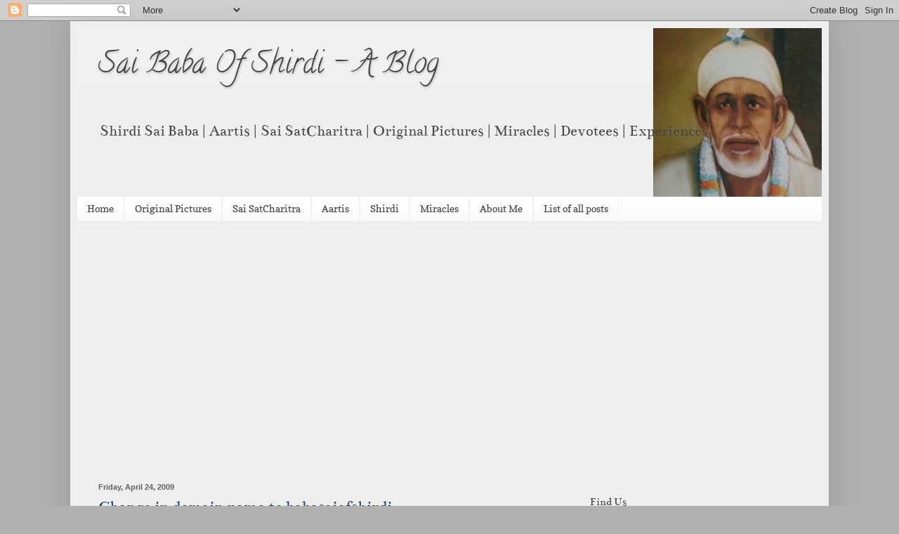

--- FILE ---
content_type: text/html; charset=UTF-8
request_url: http://www.babasaiofshirdi.org/2009/04/change-in-domain-name-to.html
body_size: 15964
content:
<!DOCTYPE html>
<html class='v2' dir='ltr' xmlns='http://www.w3.org/1999/xhtml' xmlns:b='http://www.google.com/2005/gml/b' xmlns:data='http://www.google.com/2005/gml/data' xmlns:expr='http://www.google.com/2005/gml/expr'>
<head>
<link href='https://www.blogger.com/static/v1/widgets/4128112664-css_bundle_v2.css' rel='stylesheet' type='text/css'/>
<link href='http://www.babasaiofshirdi.org/2009/04/change-in-domain-name-to.html' rel='canonical'/>
<meta content='IE=EmulateIE7' http-equiv='X-UA-Compatible'/>
<meta content='width=1100' name='viewport'/>
<meta content='text/html; charset=UTF-8' http-equiv='Content-Type'/>
<meta content='blogger' name='generator'/>
<link href='http://www.babasaiofshirdi.org/favicon.ico' rel='icon' type='image/x-icon'/>
<link href='http://www.babasaiofshirdi.org/2009/04/change-in-domain-name-to.html' rel='canonical'/>
<link rel="alternate" type="application/atom+xml" title="Sai Baba Of Shirdi  - A Blog - Atom" href="http://www.babasaiofshirdi.org/feeds/posts/default" />
<link rel="alternate" type="application/rss+xml" title="Sai Baba Of Shirdi  - A Blog - RSS" href="http://www.babasaiofshirdi.org/feeds/posts/default?alt=rss" />
<link rel="service.post" type="application/atom+xml" title="Sai Baba Of Shirdi  - A Blog - Atom" href="https://www.blogger.com/feeds/561253474128089533/posts/default" />

<!--Can't find substitution for tag [blog.ieCssRetrofitLinks]-->
<link href='https://blogger.googleusercontent.com/img/b/R29vZ2xl/AVvXsEi-Y0LaFt_0TEGN4YudYdZj7tj-O34rabZLEP_dkYOa1gKcyDy19GrTGf6ctTNmZq_0FxBSBJPJr_PRrpDo42T_jLXTPLAFUTGsGK8Y8nSd0eD93k0pLzAL-3SYfV7YyEJ3HU61seVjduk/s400/Sai_Baba_worshiped_myhome.jpg' rel='image_src'/>
<meta content='This blog originally began with url http://alpesh-mynotebook.blogspot.com/ has been redirected to http://www.babasaiofshirdi.org' name='description'/>
<meta content='http://www.babasaiofshirdi.org/2009/04/change-in-domain-name-to.html' property='og:url'/>
<meta content='Change in domain name to babasaiofshirdi' property='og:title'/>
<meta content='This blog originally began with url http://alpesh-mynotebook.blogspot.com/ has been redirected to http://www.babasaiofshirdi.org' property='og:description'/>
<meta content='https://blogger.googleusercontent.com/img/b/R29vZ2xl/AVvXsEi-Y0LaFt_0TEGN4YudYdZj7tj-O34rabZLEP_dkYOa1gKcyDy19GrTGf6ctTNmZq_0FxBSBJPJr_PRrpDo42T_jLXTPLAFUTGsGK8Y8nSd0eD93k0pLzAL-3SYfV7YyEJ3HU61seVjduk/w1200-h630-p-k-no-nu/Sai_Baba_worshiped_myhome.jpg' property='og:image'/>
<title>Change in domain name to babasaiofshirdi | Sai Baba Of Shirdi  - A Blog</title>
<style type='text/css'>@font-face{font-family:'Bentham';font-style:normal;font-weight:400;font-display:swap;src:url(//fonts.gstatic.com/s/bentham/v20/VdGeAZQPEpYfmHglGWsxDA.ttf)format('truetype');}@font-face{font-family:'Calligraffitti';font-style:normal;font-weight:400;font-display:swap;src:url(//fonts.gstatic.com/s/calligraffitti/v20/46k2lbT3XjDVqJw3DCmCFjE0vkFeOZI.ttf)format('truetype');}@font-face{font-family:'Cardo';font-style:normal;font-weight:700;font-display:swap;src:url(//fonts.gstatic.com/s/cardo/v21/wlpygwjKBV1pqhND-ZQW-WY.ttf)format('truetype');}@font-face{font-family:'Copse';font-style:normal;font-weight:400;font-display:swap;src:url(//fonts.gstatic.com/s/copse/v16/11hPGpDKz1rGb3dkFEw.ttf)format('truetype');}</style>
<style id='page-skin-1' type='text/css'><!--
/*
-----------------------------------------------
Blogger Template Style
Name:     Simple
Designer: Blogger
URL:      www.blogger.com
----------------------------------------------- */
/* Content
----------------------------------------------- */
body {
font: normal normal 16px Bentham;
color: #444444;
background: #b0b0b0 none repeat scroll top left;
padding: 0 40px 40px 40px;
}
html body .region-inner {
min-width: 0;
max-width: 100%;
width: auto;
}
h2 {
font-size: 22px;
}
a:link {
text-decoration:none;
color: #eb532e;
}
a:visited {
text-decoration:none;
color: #d13913;
}
a:hover {
text-decoration:underline;
color: #ef2e00;
}
.body-fauxcolumn-outer .fauxcolumn-inner {
background: transparent none repeat scroll top left;
_background-image: none;
}
.body-fauxcolumn-outer .cap-top {
position: absolute;
z-index: 1;
height: 400px;
width: 100%;
}
.body-fauxcolumn-outer .cap-top .cap-left {
width: 100%;
background: transparent none repeat-x scroll top left;
_background-image: none;
}
.content-outer {
-moz-box-shadow: 0 0 40px rgba(0, 0, 0, .15);
-webkit-box-shadow: 0 0 5px rgba(0, 0, 0, .15);
-goog-ms-box-shadow: 0 0 10px #333333;
box-shadow: 0 0 40px rgba(0, 0, 0, .15);
margin-bottom: 1px;
}
.content-inner {
padding: 10px 10px;
}
.content-inner {
background-color: #eeeeee;
}
/* Header
----------------------------------------------- */
.header-outer {
background: #eeeeee url(//www.blogblog.com/1kt/simple/gradients_light.png) repeat-x scroll 0 -400px;
_background-image: none;
}
.Header h1 {
font: normal normal 42px Calligraffitti;
color: #444444;
text-shadow: 1px 2px 3px rgba(0, 0, 0, .2);
}
.Header h1 a {
color: #444444;
}
.Header .description {
font-size: 140%;
color: #444444;
}
.header-inner .Header .titlewrapper {
padding: 22px 30px;
}
.header-inner .Header .descriptionwrapper {
padding: 0 30px;
}
/* Tabs
----------------------------------------------- */
.tabs-inner .section:first-child {
border-top: 0 solid #f3f3f3;
}
.tabs-inner .section:first-child ul {
margin-top: -0;
border-top: 0 solid #f3f3f3;
border-left: 0 solid #f3f3f3;
border-right: 0 solid #f3f3f3;
}
.tabs-inner .widget ul {
background: #f9f9f9 url(//www.blogblog.com/1kt/simple/gradients_light.png) repeat-x scroll 0 -800px;
_background-image: none;
border-bottom: 1px solid #f3f3f3;
margin-top: 0;
margin-left: -30px;
margin-right: -30px;
}
.tabs-inner .widget li a {
display: inline-block;
padding: .6em 1em;
font: normal normal 14px Copse;
color: #444444;
border-left: 1px solid #eeeeee;
border-right: 1px solid #f3f3f3;
}
.tabs-inner .widget li:first-child a {
border-left: none;
}
.tabs-inner .widget li.selected a, .tabs-inner .widget li a:hover {
color: #000000;
background-color: #f3f3f3;
text-decoration: none;
}
/* Columns
----------------------------------------------- */
.main-outer {
border-top: 0 solid #f3f3f3;
}
.fauxcolumn-left-outer .fauxcolumn-inner {
border-right: 1px solid #f3f3f3;
}
.fauxcolumn-right-outer .fauxcolumn-inner {
border-left: 1px solid #f3f3f3;
}
/* Headings
----------------------------------------------- */
div.widget > h2,
div.widget h2.title {
margin: 0 0 1em 0;
font: normal bold 10px Arial, Tahoma, Helvetica, FreeSans, sans-serif;
color: #444444;
}
/* Widgets
----------------------------------------------- */
.widget .zippy {
color: #a4a4a4;
text-shadow: 2px 2px 1px rgba(0, 0, 0, .1);
}
.widget .popular-posts ul {
list-style: none;
}
/* Posts
----------------------------------------------- */
h2.date-header {
font: normal bold 11px Arial, Tahoma, Helvetica, FreeSans, sans-serif;
}
.date-header span {
background-color: transparent;
color: #616161;
padding: inherit;
letter-spacing: inherit;
margin: inherit;
}
.main-inner {
padding-top: 30px;
padding-bottom: 30px;
}
.main-inner .column-center-inner {
padding: 0 15px;
}
.main-inner .column-center-inner .section {
margin: 0 15px;
}
.post {
margin: 0 0 25px 0;
}
h3.post-title, .comments h4 {
font: normal bold 24px Cardo;
margin: .75em 0 0;
}
.post-body {
font-size: 110%;
line-height: 1.4;
position: relative;
}
.post-body img, .post-body .tr-caption-container, .Profile img, .Image img,
.BlogList .item-thumbnail img {
padding: 2px;
background: #444444;
border: 1px solid #444444;
-moz-box-shadow: 1px 1px 5px rgba(0, 0, 0, .1);
-webkit-box-shadow: 1px 1px 5px rgba(0, 0, 0, .1);
box-shadow: 1px 1px 5px rgba(0, 0, 0, .1);
}
.post-body img, .post-body .tr-caption-container {
padding: 5px;
}
.post-body .tr-caption-container {
color: #616161;
}
.post-body .tr-caption-container img {
padding: 0;
background: transparent;
border: none;
-moz-box-shadow: 0 0 0 rgba(0, 0, 0, .1);
-webkit-box-shadow: 0 0 0 rgba(0, 0, 0, .1);
box-shadow: 0 0 0 rgba(0, 0, 0, .1);
}
.post-header {
margin: 0 0 1.5em;
line-height: 1.6;
font-size: 90%;
}
.post-footer {
margin: 20px -2px 0;
padding: 5px 10px;
color: #7c7c7c;
background-color: #fdfdfd;
border-bottom: 1px solid #f3f3f3;
line-height: 1.6;
font-size: 90%;
}
#comments .comment-author {
padding-top: 1.5em;
border-top: 1px solid #f3f3f3;
background-position: 0 1.5em;
}
#comments .comment-author:first-child {
padding-top: 0;
border-top: none;
}
.avatar-image-container {
margin: .2em 0 0;
}
#comments .avatar-image-container img {
border: 1px solid #444444;
}
/* Comments
----------------------------------------------- */
.comments .comments-content .icon.blog-author {
background-repeat: no-repeat;
background-image: url([data-uri]);
}
.comments .comments-content .loadmore a {
border-top: 1px solid #a4a4a4;
border-bottom: 1px solid #a4a4a4;
}
.comments .comment-thread.inline-thread {
background-color: #fdfdfd;
}
.comments .continue {
border-top: 2px solid #a4a4a4;
}
/* Accents
---------------------------------------------- */
.section-columns td.columns-cell {
border-left: 1px solid #f3f3f3;
}
.blog-pager {
background: transparent none no-repeat scroll top center;
}
.blog-pager-older-link, .home-link,
.blog-pager-newer-link {
background-color: #eeeeee;
padding: 5px;
}
.footer-outer {
border-top: 0 dashed #bbbbbb;
}
/* Mobile
----------------------------------------------- */
body.mobile  {
background-size: auto;
}
.mobile .body-fauxcolumn-outer {
background: transparent none repeat scroll top left;
}
.mobile .body-fauxcolumn-outer .cap-top {
background-size: 100% auto;
}
.mobile .content-outer {
-webkit-box-shadow: 0 0 3px rgba(0, 0, 0, .15);
box-shadow: 0 0 3px rgba(0, 0, 0, .15);
}
.mobile .tabs-inner .widget ul {
margin-left: 0;
margin-right: 0;
}
.mobile .post {
margin: 0;
}
.mobile .main-inner .column-center-inner .section {
margin: 0;
}
.mobile .date-header span {
padding: 0.1em 10px;
margin: 0 -10px;
}
.mobile h3.post-title {
margin: 0;
}
.mobile .blog-pager {
background: transparent none no-repeat scroll top center;
}
.mobile .footer-outer {
border-top: none;
}
.mobile .main-inner, .mobile .footer-inner {
background-color: #eeeeee;
}
.mobile-index-contents {
color: #444444;
}
.mobile-link-button {
background-color: #eb532e;
}
.mobile-link-button a:link, .mobile-link-button a:visited {
color: #444444;
}
.mobile .tabs-inner .section:first-child {
border-top: none;
}
.mobile .tabs-inner .PageList .widget-content {
background-color: #f3f3f3;
color: #000000;
border-top: 1px solid #f3f3f3;
border-bottom: 1px solid #f3f3f3;
}
.mobile .tabs-inner .PageList .widget-content .pagelist-arrow {
border-left: 1px solid #f3f3f3;
}
h1.post-title, .post h1 #Blog1 h1, #Blog2 h1 {
border-bottom:0px Dotted #000000;
border-top:0px Dotted #000000;
margin:.25em 0 0;
padding:0 0 4px;
font-size:150%;
font-weight:normal;
line-height:1.4em;
color:#1c3c6f;
}
#header-inner {background-position: right !important; width: 100% !important;}
--></style>
<style id='template-skin-1' type='text/css'><!--
body {
min-width: 1080px;
}
.content-outer, .content-fauxcolumn-outer, .region-inner {
min-width: 1080px;
max-width: 1080px;
_width: 1080px;
}
.main-inner .columns {
padding-left: 0px;
padding-right: 360px;
}
.main-inner .fauxcolumn-center-outer {
left: 0px;
right: 360px;
/* IE6 does not respect left and right together */
_width: expression(this.parentNode.offsetWidth -
parseInt("0px") -
parseInt("360px") + 'px');
}
.main-inner .fauxcolumn-left-outer {
width: 0px;
}
.main-inner .fauxcolumn-right-outer {
width: 360px;
}
.main-inner .column-left-outer {
width: 0px;
right: 100%;
margin-left: -0px;
}
.main-inner .column-right-outer {
width: 360px;
margin-right: -360px;
}
#layout {
min-width: 0;
}
#layout .content-outer {
min-width: 0;
width: 800px;
}
#layout .region-inner {
min-width: 0;
width: auto;
}
--></style>
<script type='text/javascript'>

  var _gaq = _gaq || [];
  _gaq.push(['_setAccount', 'UA-1690657-1']);
  _gaq.push(['_trackPageview']);

  (function() {
    var ga = document.createElement('script'); ga.type = 'text/javascript'; ga.async = true;
    ga.src = ('https:' == document.location.protocol ? 'https://ssl' : 'http://www') + '.google-analytics.com/ga.js';
    var s = document.getElementsByTagName('script')[0]; s.parentNode.insertBefore(ga, s);
  })();

</script>
<link href='https://www.blogger.com/dyn-css/authorization.css?targetBlogID=561253474128089533&amp;zx=db033272-84fb-41fc-88b3-a6ef8f74474b' media='none' onload='if(media!=&#39;all&#39;)media=&#39;all&#39;' rel='stylesheet'/><noscript><link href='https://www.blogger.com/dyn-css/authorization.css?targetBlogID=561253474128089533&amp;zx=db033272-84fb-41fc-88b3-a6ef8f74474b' rel='stylesheet'/></noscript>
<meta name='google-adsense-platform-account' content='ca-host-pub-1556223355139109'/>
<meta name='google-adsense-platform-domain' content='blogspot.com'/>

<script async src="https://pagead2.googlesyndication.com/pagead/js/adsbygoogle.js?client=ca-pub-3960987615359242&host=ca-host-pub-1556223355139109" crossorigin="anonymous"></script>

<!-- data-ad-client=ca-pub-3960987615359242 -->

</head>
<body class='loading variant-bold'>
<div class='navbar section' id='navbar'><div class='widget Navbar' data-version='1' id='Navbar1'><script type="text/javascript">
    function setAttributeOnload(object, attribute, val) {
      if(window.addEventListener) {
        window.addEventListener('load',
          function(){ object[attribute] = val; }, false);
      } else {
        window.attachEvent('onload', function(){ object[attribute] = val; });
      }
    }
  </script>
<div id="navbar-iframe-container"></div>
<script type="text/javascript" src="https://apis.google.com/js/platform.js"></script>
<script type="text/javascript">
      gapi.load("gapi.iframes:gapi.iframes.style.bubble", function() {
        if (gapi.iframes && gapi.iframes.getContext) {
          gapi.iframes.getContext().openChild({
              url: 'https://www.blogger.com/navbar/561253474128089533?po\x3d4594810012795137781\x26origin\x3dhttp://www.babasaiofshirdi.org',
              where: document.getElementById("navbar-iframe-container"),
              id: "navbar-iframe"
          });
        }
      });
    </script><script type="text/javascript">
(function() {
var script = document.createElement('script');
script.type = 'text/javascript';
script.src = '//pagead2.googlesyndication.com/pagead/js/google_top_exp.js';
var head = document.getElementsByTagName('head')[0];
if (head) {
head.appendChild(script);
}})();
</script>
</div></div>
<div class='body-fauxcolumns'>
<div class='fauxcolumn-outer body-fauxcolumn-outer'>
<div class='cap-top'>
<div class='cap-left'></div>
<div class='cap-right'></div>
</div>
<div class='fauxborder-left'>
<div class='fauxborder-right'></div>
<div class='fauxcolumn-inner'>
</div>
</div>
<div class='cap-bottom'>
<div class='cap-left'></div>
<div class='cap-right'></div>
</div>
</div>
</div>
<div class='content'>
<div class='content-fauxcolumns'>
<div class='fauxcolumn-outer content-fauxcolumn-outer'>
<div class='cap-top'>
<div class='cap-left'></div>
<div class='cap-right'></div>
</div>
<div class='fauxborder-left'>
<div class='fauxborder-right'></div>
<div class='fauxcolumn-inner'>
</div>
</div>
<div class='cap-bottom'>
<div class='cap-left'></div>
<div class='cap-right'></div>
</div>
</div>
</div>
<div class='content-outer'>
<div class='content-cap-top cap-top'>
<div class='cap-left'></div>
<div class='cap-right'></div>
</div>
<div class='fauxborder-left content-fauxborder-left'>
<div class='fauxborder-right content-fauxborder-right'></div>
<div class='content-inner'>
<header>
<div class='header-outer'>
<div class='header-cap-top cap-top'>
<div class='cap-left'></div>
<div class='cap-right'></div>
</div>
<div class='fauxborder-left header-fauxborder-left'>
<div class='fauxborder-right header-fauxborder-right'></div>
<div class='region-inner header-inner'>
<div class='header section' id='header'><div class='widget Header' data-version='1' id='Header1'>
<div id='header-inner' style='background-image: url("https://blogger.googleusercontent.com/img/b/R29vZ2xl/AVvXsEhL0omKq_52SlMDWmQOzKA4zeAoRFW-ZbVZ2ol8o8rTac-wehsGB1GtDu53_ETwJcKAPTeSatvN5tNkUBaadY6p-zx8eF-AbX4rw3QeqOvH2NhuI0_MO8zRTsN0sNR_sqO_GZz6X97Oaus/s1600/Sai_blog__face0.jpg"); background-position: left; width: 240px; min-height: 240px; _height: 240px; background-repeat: no-repeat; '>
<div class='titlewrapper' style='background: transparent'>
<h1 class='title' style='background: transparent; border-width: 0px'>
<a href='http://www.babasaiofshirdi.org/'>
Sai Baba Of Shirdi  - A Blog
</a>
</h1>
</div>
<div class='descriptionwrapper'>
<p class='description'><span>Shirdi Sai Baba | Aartis | Sai SatCharitra | Original Pictures | Miracles | Devotees | Experiences</span></p>
</div>
</div>
</div></div>
</div>
</div>
<div class='header-cap-bottom cap-bottom'>
<div class='cap-left'></div>
<div class='cap-right'></div>
</div>
</div>
</header>
<div class='tabs-outer'>
<div class='tabs-cap-top cap-top'>
<div class='cap-left'></div>
<div class='cap-right'></div>
</div>
<div class='fauxborder-left tabs-fauxborder-left'>
<div class='fauxborder-right tabs-fauxborder-right'></div>
<div class='region-inner tabs-inner'>
<div class='tabs section' id='crosscol'><div class='widget LinkList' data-version='1' id='LinkList1'>
<div class='widget-content'>
<ul>
<li><a href='http://www.babasaiofshirdi.org/'>Home</a></li>
<li><a href='http://www.babasaiofshirdi.org/2006/12/original-pictures-photos-of-shirdi-sai.html'>Original Pictures</a></li>
<li><a href='http://www.babasaiofshirdi.org/2006/12/about-sai-satcharitra.html'>Sai SatCharitra</a></li>
<li><a href='http://www.babasaiofshirdi.org/2007/01/view-online-videos-of-aarti-on-google.html'>Aartis</a></li>
<li><a href='http://www.babasaiofshirdi.org/2009/04/travelling-to-shirdi-for-first-time.html'>Shirdi</a></li>
<li><a href='http://www.babasaiofshirdi.org/2009/05/miracles-of-shirdi-sai-baba.html'>Miracles</a></li>
<li><a href='http://www.blogger.com/profile/01342417082016690895'>About Me</a></li>
<li><a href='http://www.babasaiofshirdi.org/2006/09/site-map-all-posts-baba-sai-of-shirdi.html'>List of all posts</a></li>
</ul>
<div class='clear'></div>
</div>
</div></div>
<div class='tabs section' id='crosscol-overflow'><div class='widget HTML' data-version='1' id='HTML7'>
<div class='widget-content'>
<script type="text/javascript"><!--
google_ad_client = "ca-pub-2224861477120258";
google_ad_host = "pub-1556223355139109";
/* Baba_sai_Top_Links */
google_ad_slot = "1757549528";
google_ad_width = 468;
google_ad_height = 15;
//-->
</script>
<script type="text/javascript"
src="http://pagead2.googlesyndication.com/pagead/show_ads.js">
</script>
</div>
<div class='clear'></div>
</div></div>
</div>
</div>
<div class='tabs-cap-bottom cap-bottom'>
<div class='cap-left'></div>
<div class='cap-right'></div>
</div>
</div>
<div class='main-outer'>
<div class='main-cap-top cap-top'>
<div class='cap-left'></div>
<div class='cap-right'></div>
</div>
<div class='fauxborder-left main-fauxborder-left'>
<div class='fauxborder-right main-fauxborder-right'></div>
<div class='region-inner main-inner'>
<div class='columns fauxcolumns'>
<div class='fauxcolumn-outer fauxcolumn-center-outer'>
<div class='cap-top'>
<div class='cap-left'></div>
<div class='cap-right'></div>
</div>
<div class='fauxborder-left'>
<div class='fauxborder-right'></div>
<div class='fauxcolumn-inner'>
</div>
</div>
<div class='cap-bottom'>
<div class='cap-left'></div>
<div class='cap-right'></div>
</div>
</div>
<div class='fauxcolumn-outer fauxcolumn-left-outer'>
<div class='cap-top'>
<div class='cap-left'></div>
<div class='cap-right'></div>
</div>
<div class='fauxborder-left'>
<div class='fauxborder-right'></div>
<div class='fauxcolumn-inner'>
</div>
</div>
<div class='cap-bottom'>
<div class='cap-left'></div>
<div class='cap-right'></div>
</div>
</div>
<div class='fauxcolumn-outer fauxcolumn-right-outer'>
<div class='cap-top'>
<div class='cap-left'></div>
<div class='cap-right'></div>
</div>
<div class='fauxborder-left'>
<div class='fauxborder-right'></div>
<div class='fauxcolumn-inner'>
</div>
</div>
<div class='cap-bottom'>
<div class='cap-left'></div>
<div class='cap-right'></div>
</div>
</div>
<!-- corrects IE6 width calculation -->
<div class='columns-inner'>
<div class='column-center-outer'>
<div class='column-center-inner'>
<div class='main section' id='main'><div class='widget Blog' data-version='1' id='Blog1'>
<div class='blog-posts hfeed'>

          <div class="date-outer">
        
<h2 class='date-header'><span>Friday, April 24, 2009</span></h2>

          <div class="date-posts">
        
<div class='post-outer'>
<div class='post hentry' itemprop='blogPost' itemscope='itemscope' itemtype='http://schema.org/BlogPosting'>
<meta content='https://blogger.googleusercontent.com/img/b/R29vZ2xl/AVvXsEi-Y0LaFt_0TEGN4YudYdZj7tj-O34rabZLEP_dkYOa1gKcyDy19GrTGf6ctTNmZq_0FxBSBJPJr_PRrpDo42T_jLXTPLAFUTGsGK8Y8nSd0eD93k0pLzAL-3SYfV7YyEJ3HU61seVjduk/s72-c/Sai_Baba_worshiped_myhome.jpg' itemprop='image_url'/>
<meta content='561253474128089533' itemprop='blogId'/>
<meta content='4594810012795137781' itemprop='postId'/>
<a name='4594810012795137781'></a>
<h1 class='post-title entry-title' itemprop='name'>
Change in domain name to babasaiofshirdi
</h1>
<div class='post-header'>
<div class='post-header-line-1'></div>
</div>
<div class='post-body entry-content' id='post-body-4594810012795137781' itemprop='articleBody'>
<div dir="ltr" style="text-align: left;" trbidi="on">
<a href="https://blogger.googleusercontent.com/img/b/R29vZ2xl/AVvXsEi-Y0LaFt_0TEGN4YudYdZj7tj-O34rabZLEP_dkYOa1gKcyDy19GrTGf6ctTNmZq_0FxBSBJPJr_PRrpDo42T_jLXTPLAFUTGsGK8Y8nSd0eD93k0pLzAL-3SYfV7YyEJ3HU61seVjduk/s1600-h/Sai_Baba_worshiped_myhome.jpg" onblur="try {parent.deselectBloggerImageGracefully();} catch(e) {}"><img alt="" border="0" id="BLOGGER_PHOTO_ID_5328157386152403890" src="https://blogger.googleusercontent.com/img/b/R29vZ2xl/AVvXsEi-Y0LaFt_0TEGN4YudYdZj7tj-O34rabZLEP_dkYOa1gKcyDy19GrTGf6ctTNmZq_0FxBSBJPJr_PRrpDo42T_jLXTPLAFUTGsGK8Y8nSd0eD93k0pLzAL-3SYfV7YyEJ3HU61seVjduk/s400/Sai_Baba_worshiped_myhome.jpg" style="cursor: pointer; float: right; height: 300px; margin: 0pt 0pt 10px 10px; width: 400px;" /></a><br />
Om Sadguru SaiNath Mharaj Ki Jai,<br />
<br />
When the this blog was started the writer had no idea it would turn into a blog dedicated to <span style="font-weight: bold;">Sadguru Sai Baba of Shirdi</span>.<br />
<br />
Few minutes before this blog was made i had no idea what a blog is and what it is suppose to do. i was just reading an e book which had a mention of blog and that blogger platform from google was one of the platforms where we can make blog. i followed the link and was experimenting.<br />
<br />
It asked for a name out of impulse <span style="font-weight: bold;">mynotebook</span> was written. That name was not available and it suggested three other name. A name was clicked on one of them, and it was <span style="font-weight: bold;">http://alpesh-mynotebook.blogspot.com/</span>. Soon after the naming a post had to be written.<br />
<br />
What was done was, i copy pasted a post which already written much earlier <a href="http://alpesh-mynotebook.blogspot.com/2006/11/my-note-book-of-sais-blessings.html">My first experiences in Shirdi</a>. Since intense meditations on Sai Baba where going on in that time, all the post that followed where related to Baba  and devotion towards Sai Baba.<br />
<br />
Since this blog is dedicated totally to Sai Baba it needs a change in domain name too. So soon it will be hosted on <a href="http://www.babasaiofshirdi.org/">babasaiofshirdi.org</a>. The bog could be unavailable for a day ot two due to this domain name shifthing. Only the name will change everything else should remain the same. The new domain name should look like <span style="font-weight: bold;">http://www.babasaiofshirdi.org</span><br />
<br />
I heart fully thank Sai Baba for making me an instrument for this blog and touching hearts of many devotees through it.<br />
<br />
The picture attached with this post is the picture of Baba worshiped at the writer's  home.<br />
<span style="font-weight: bold;">Jai Sai Ram</span>.</div>
<div style='clear: both;'></div>
</div>
<div class='post-footer'>
<div class='post-footer-line post-footer-line-1'><span class='post-labels'>
</span>
<span class='post-author vcard'>
Posted by
<span class='fn' itemprop='author' itemscope='itemscope' itemtype='http://schema.org/Person'>
<meta content='https://www.blogger.com/profile/01342417082016690895' itemprop='url'/>
<a href='https://www.blogger.com/profile/01342417082016690895' rel='author' title='author profile'>
<span itemprop='name'>Alpesh Patel</span>
</a>
</span>
</span>
<span class='post-comment-link'>
</span>
<span class='post-icons'>
<span class='item-action'>
<a href='https://www.blogger.com/email-post/561253474128089533/4594810012795137781' title='Email Post'>
<img alt='' class='icon-action' height='13' src='http://img1.blogblog.com/img/icon18_email.gif' width='18'/>
</a>
</span>
<span class='item-control blog-admin pid-958287679'>
<a href='https://www.blogger.com/post-edit.g?blogID=561253474128089533&postID=4594810012795137781&from=pencil' title='Edit Post'>
<img alt='' class='icon-action' height='18' src='https://resources.blogblog.com/img/icon18_edit_allbkg.gif' width='18'/>
</a>
</span>
</span>
<div class='post-share-buttons goog-inline-block'>
<a class='goog-inline-block share-button sb-email' href='https://www.blogger.com/share-post.g?blogID=561253474128089533&postID=4594810012795137781&target=email' target='_blank' title='Email This'><span class='share-button-link-text'>Email This</span></a><a class='goog-inline-block share-button sb-blog' href='https://www.blogger.com/share-post.g?blogID=561253474128089533&postID=4594810012795137781&target=blog' onclick='window.open(this.href, "_blank", "height=270,width=475"); return false;' target='_blank' title='BlogThis!'><span class='share-button-link-text'>BlogThis!</span></a><a class='goog-inline-block share-button sb-twitter' href='https://www.blogger.com/share-post.g?blogID=561253474128089533&postID=4594810012795137781&target=twitter' target='_blank' title='Share to X'><span class='share-button-link-text'>Share to X</span></a><a class='goog-inline-block share-button sb-facebook' href='https://www.blogger.com/share-post.g?blogID=561253474128089533&postID=4594810012795137781&target=facebook' onclick='window.open(this.href, "_blank", "height=430,width=640"); return false;' target='_blank' title='Share to Facebook'><span class='share-button-link-text'>Share to Facebook</span></a><a class='goog-inline-block share-button sb-pinterest' href='https://www.blogger.com/share-post.g?blogID=561253474128089533&postID=4594810012795137781&target=pinterest' target='_blank' title='Share to Pinterest'><span class='share-button-link-text'>Share to Pinterest</span></a>
</div>
</div>
<div class='post-footer-line post-footer-line-2'></div>
<div class='post-footer-line post-footer-line-3'></div>
</div>
</div>
<div class='comments' id='comments'>
<a name='comments'></a>
<h4>4 comments:</h4>
<div id='Blog1_comments-block-wrapper'>
<dl class='avatar-comment-indent' id='comments-block'>
<dt class='comment-author ' id='c1331006114544781752'>
<a name='c1331006114544781752'></a>
<div class="avatar-image-container avatar-stock"><span dir="ltr"><a href="https://www.blogger.com/profile/17166906345596465226" target="" rel="nofollow" onclick="" class="avatar-hovercard" id="av-1331006114544781752-17166906345596465226"><img src="//www.blogger.com/img/blogger_logo_round_35.png" width="35" height="35" alt="" title="Unknown">

</a></span></div>
<a href='https://www.blogger.com/profile/17166906345596465226' rel='nofollow'>Unknown</a>
said...
</dt>
<dd class='comment-body' id='Blog1_cmt-1331006114544781752'>
<p>
Dear Alpesh,<br /><br />I am too strong believer of Sai baba. just some months back On street small puppy was suffering sever health problem I tried to help the dog but cld help only in my limits due to some presonal problems. I had requested Sai baba put the suffering dog to sleep forever as I cant see his pain n can not help him. I had also promised baba tat if i dont see the dog then he is with u n i promise you i wil place small silver desing of dog in our home temple. I did nt full fill his promise. as i did nt get time n kept forgettg. Becoz i did nt keep my word baba is angry with me I lost my mobile. I shall be doin this work immediately. As u r babas fav can you please request him if he cld help me to get my mobile. i promise him to visit shirdi.<br /><br />Please alpesh can u please help me
</p>
</dd>
<dd class='comment-footer'>
<span class='comment-timestamp'>
<a href='http://www.babasaiofshirdi.org/2009/04/change-in-domain-name-to.html?showComment=1243537726065#c1331006114544781752' title='comment permalink'>
May 29, 2009 at 12:38:00&#8239;AM GMT+5:30
</a>
<span class='item-control blog-admin pid-1622062094'>
<a class='comment-delete' href='https://www.blogger.com/comment/delete/561253474128089533/1331006114544781752' title='Delete Comment'>
<img src='https://resources.blogblog.com/img/icon_delete13.gif'/>
</a>
</span>
</span>
</dd>
<dt class='comment-author blog-author' id='c4354791631952910890'>
<a name='c4354791631952910890'></a>
<div class="avatar-image-container avatar-stock"><span dir="ltr"><a href="https://www.blogger.com/profile/01342417082016690895" target="" rel="nofollow" onclick="" class="avatar-hovercard" id="av-4354791631952910890-01342417082016690895"><img src="//www.blogger.com/img/blogger_logo_round_35.png" width="35" height="35" alt="" title="Alpesh Patel">

</a></span></div>
<a href='https://www.blogger.com/profile/01342417082016690895' rel='nofollow'>Alpesh Patel</a>
said...
</dt>
<dd class='comment-body' id='Blog1_cmt-4354791631952910890'>
<p>
Aum Sai Ram Minal,<br /><br />seeing a puppy suffer and feeling the pain is good sign. It shows compassion and you are near Baba or God. <br /><br />Also promising Baba or God or any form of God, one should complete that task. God does not asks for promises, but if we make promises it is our duty and responsibility to do the same. So never promise things and just ask for Baba's help. If you make a promise, see that you complete the same. Baba does not get angry, if you don't fulfill your promise. He is compassionate. But also there is great divinity, and the law of karma makes things happen. Baba has nothing to to with our or anybody's sufferings. In fact many has discovered that Sai Baba takes devotees sufferings on himself is always worried to free the devotees from sufferings. That is one of the reasons Sai Baba is so popular divine Guru. <br /><br />Now again you are making a promise of visiting Shirdi. Just pray or longingly ask Sai Baba to call you to Shirdi. Complete your first promise and henceforth just talk with Baba with love and faith. Baba is compassion incarnate and He will solve your problem. Just remember Him with love and stop making promises. He does not asks for promises. Just love, devotion, Faith and patience.
</p>
</dd>
<dd class='comment-footer'>
<span class='comment-timestamp'>
<a href='http://www.babasaiofshirdi.org/2009/04/change-in-domain-name-to.html?showComment=1243538597669#c4354791631952910890' title='comment permalink'>
May 29, 2009 at 12:53:00&#8239;AM GMT+5:30
</a>
<span class='item-control blog-admin pid-958287679'>
<a class='comment-delete' href='https://www.blogger.com/comment/delete/561253474128089533/4354791631952910890' title='Delete Comment'>
<img src='https://resources.blogblog.com/img/icon_delete13.gif'/>
</a>
</span>
</span>
</dd>
<dt class='comment-author ' id='c5448126533874434340'>
<a name='c5448126533874434340'></a>
<div class="avatar-image-container avatar-stock"><span dir="ltr"><img src="//resources.blogblog.com/img/blank.gif" width="35" height="35" alt="" title="priyanka kapoor">

</span></div>
priyanka kapoor
said...
</dt>
<dd class='comment-body' id='Blog1_cmt-5448126533874434340'>
<p>
i am waiting for baba to come n get me out of  a big chakravyuh my family is into i know baba aap aayenge aap mujhe nirash nahi karenge
</p>
</dd>
<dd class='comment-footer'>
<span class='comment-timestamp'>
<a href='http://www.babasaiofshirdi.org/2009/04/change-in-domain-name-to.html?showComment=1271901165934#c5448126533874434340' title='comment permalink'>
April 22, 2010 at 7:22:00&#8239;AM GMT+5:30
</a>
<span class='item-control blog-admin pid-2027635218'>
<a class='comment-delete' href='https://www.blogger.com/comment/delete/561253474128089533/5448126533874434340' title='Delete Comment'>
<img src='https://resources.blogblog.com/img/icon_delete13.gif'/>
</a>
</span>
</span>
</dd>
<dt class='comment-author ' id='c2222629069233307709'>
<a name='c2222629069233307709'></a>
<div class="avatar-image-container avatar-stock"><span dir="ltr"><img src="//resources.blogblog.com/img/blank.gif" width="35" height="35" alt="" title="Anonymous">

</span></div>
Anonymous
said...
</dt>
<dd class='comment-body' id='Blog1_cmt-2222629069233307709'>
<p>
saibaba when will i receive letter of lvb.<br />when lala result of bsc will declared . saibaba please help us .
</p>
</dd>
<dd class='comment-footer'>
<span class='comment-timestamp'>
<a href='http://www.babasaiofshirdi.org/2009/04/change-in-domain-name-to.html?showComment=1310835589663#c2222629069233307709' title='comment permalink'>
July 16, 2011 at 10:29:00&#8239;PM GMT+5:30
</a>
<span class='item-control blog-admin pid-2027635218'>
<a class='comment-delete' href='https://www.blogger.com/comment/delete/561253474128089533/2222629069233307709' title='Delete Comment'>
<img src='https://resources.blogblog.com/img/icon_delete13.gif'/>
</a>
</span>
</span>
</dd>
</dl>
</div>
<p class='comment-footer'>
<div class='comment-form'>
<a name='comment-form'></a>
<h4 id='comment-post-message'>Post a Comment</h4>
<p>Om Sai Ram!<br /><br />Share your thoughts and experiences! <br /><br />For comments to be approved - Please use proper grammer, ie use proper spellings, spaces and a capital letter after full stop and such. <br /><br />If your comment is long, use paragraphs for easier reading experience. <br /><br />Do not use all capital letters all the way. </p>
<a href='https://www.blogger.com/comment/frame/561253474128089533?po=4594810012795137781&hl=en-US&saa=85391&origin=http://www.babasaiofshirdi.org' id='comment-editor-src'></a>
<iframe allowtransparency='true' class='blogger-iframe-colorize blogger-comment-from-post' frameborder='0' height='410px' id='comment-editor' name='comment-editor' src='' width='100%'></iframe>
<script src='https://www.blogger.com/static/v1/jsbin/4212676325-comment_from_post_iframe.js' type='text/javascript'></script>
<script type='text/javascript'>
      BLOG_CMT_createIframe('https://www.blogger.com/rpc_relay.html');
    </script>
</div>
</p>
</div>
</div>

        </div></div>
      
</div>
<div class='blog-pager' id='blog-pager'>
<span id='blog-pager-newer-link'>
<a class='blog-pager-newer-link' href='http://www.babasaiofshirdi.org/2009/04/travelling-to-shirdi-for-first-time.html' id='Blog1_blog-pager-newer-link' title='Newer Post'>Newer Post</a>
</span>
<span id='blog-pager-older-link'>
<a class='blog-pager-older-link' href='http://www.babasaiofshirdi.org/2009/04/lets-celebrate-ram-navmi-festival.html' id='Blog1_blog-pager-older-link' title='Older Post'>Older Post</a>
</span>
<a class='home-link' href='http://www.babasaiofshirdi.org/'>Home</a>
</div>
<div class='clear'></div>
<div class='post-feeds'>
</div>
</div></div>
</div>
</div>
<div class='column-left-outer'>
<div class='column-left-inner'>
<aside>
</aside>
</div>
</div>
<div class='column-right-outer'>
<div class='column-right-inner'>
<aside>
<div class='sidebar section' id='sidebar-right-1'><div class='widget HTML' data-version='1' id='HTML6'>
<div class='widget-content'>
<!-- AddThis Follow BEGIN -->
<p>Find Us</p>
<div class="addthis_toolbox addthis_32x32_style addthis_default_style">
<a class="addthis_button_facebook_follow" addthis:userid="BabaSaiOfShirdi"></a>
<a class="addthis_button_twitter_follow" addthis:userid="Alpesh__Patel"></a>
<a class="addthis_button_google_follow" addthis:userid="u/0/b/117701178365924382585/"></a>
</div>
<script type="text/javascript" src="http://s7.addthis.com/js/250/addthis_widget.js#pubid=alps07"></script>
<!-- AddThis Follow END -->
</div>
<div class='clear'></div>
</div><div class='widget HTML' data-version='1' id='HTML2'>
<div class='widget-content'>
<script type="text/javascript" src="http://s7.addthis.com/js/250/addthis_widget.js#pubid=alps07"></script>
<script type='text/javascript'> 
document.doAT = function(cl)
{
        var myclass = new RegExp('hentry');
        var myTitleContainer = new RegExp('post-title');
        var myPostContent = new RegExp('post-footer');
        var elem = this.getElementsByTagName('div');
        for (var i = 0; i < elem.length; i++) 
        {
            var classes = elem[i].className;
            if (myclass.test(classes)) 
            {
                var container = elem[i];
                for (var b = 0; b < container.childNodes.length; b++)
                {
                    var item = container.childNodes[b].className;
                    if (myTitleContainer.test(item))
                    {
                        var link = container.childNodes[b].getElementsByTagName('a');
                        if (typeof(link[0]) != 'undefined')
                        {
                            var url = link[0].href;
                            var title = link[0].innerHTML;
                        }
                        else
                        {
                            var url = document.url;
                            var title =  container.childNodes[b].innerHTML;
                        }
                        if (typeof(url) == 'undefined'|| url == 'undefined' ){
                            url = window.location.href;
                        }
                    var singleq = new RegExp("'", 'g');
                    var doubleq = new RegExp('"', 'g');                                                                                                                                                                                                                          
                    title = title.replace(singleq, '&#39;', 'gi');
                    title = title.replace(doubleq, '&#34;', 'gi');
                    
                    }
                    if (myPostContent.test(item))
                    {
                        var footer = container.childNodes[b];
                    }
                }
                var n = document.createElement('div');
                var at = "<div class='addthis_toolbox addthis_default_style ' addthis:title='"+title+"' addthis:url='"+encodeURI(url)+"'   > <a class='addthis_button_facebook_like' fb:like:layout='button_count'></a> <a class='addthis_button_tweet'></a> <a class='addthis_button_google_plusone' g:plusone:size='medium'></a> <a class='addthis_counter addthis_pill_style'></a> </div> ";
                n.innerHTML = at;
                container.insertBefore(n , footer);
            }
        }
    return true;
};

document.doAT('hentry');
</script>
</div>
<div class='clear'></div>
</div><div class='widget HTML' data-version='1' id='HTML3'>
<h2 class='title'>Search Baba Sai of Shirdi</h2>
<div class='widget-content'>
<form action="http://www.google.com/cse" id="cse-search-box" target="_blank">
  <div>
    <input type="hidden" name="cx" value="partner-pub-3960987615359242:4537615461" />
    <input type="hidden" name="ie" value="UTF-8" />
    <input type="text" name="q" size="34" />
    <input type="submit" name="sa" value="Search" />
  </div>
</form>

<script type="text/javascript" src="http://www.google.com/coop/cse/brand?form=cse-search-box&amp;lang=en"></script>
</div>
<div class='clear'></div>
</div><div class='widget HTML' data-version='1' id='HTML8'>
<div class='widget-content'>
<script type="text/javascript"><!--
google_ad_client = "ca-pub-2224861477120258";
google_ad_host = "pub-1556223355139109";
/* BSOF_Sidebar_Rectangle */
google_ad_slot = "7524881524";
google_ad_width = 300;
google_ad_height = 600;
//-->
</script>
<script type="text/javascript"
src="http://pagead2.googlesyndication.com/pagead/show_ads.js">
</script>
</div>
<div class='clear'></div>
</div><div class='widget HTML' data-version='1' id='HTML10'>
<h2 class='title'>Get the latest posts in your email box  -  free</h2>
<div class='widget-content'>
<form style="border:1px solid #ccc;padding:3px;text-align:center;" action="http://feedburner.google.com/fb/a/mailverify" method="post" target="popupwindow" onsubmit="window.open('http://feedburner.google.com/fb/a/mailverify?uri=blogspot/zBTh', 'popupwindow', 'scrollbars=yes,width=550,height=520');return true"><p>Enter your email address:</p><p><input type="text" style="width:140px" name="email"/></p><input type="hidden" value="blogspot/zBTh" name="uri"/><input type="hidden" name="loc" value="en_US"/><input type="submit" value="Subscribe" /><p>Delivered by <a href="http://feedburner.google.com" target="_blank">FeedBurner</a></p></form>

<p><a href="http://feeds.feedburner.com/blogspot/zBTh"><img width="88" style="border:0" alt="" src="http://feeds.feedburner.com/~fc/blogspot/zBTh?bg=99CCFF&amp;fg=444444&amp;anim=0" height="26"/></a></p>


<a href="http://feeds.feedburner.com/blogspot/zBTh" rel="alternate" title="Subscribe to my feed" type="application/rss+xml"><img alt="" style="border:0" src="http://www.feedburner.com/fb/images/pub/feed-icon32x32.png"/></a><a href="http://feeds.feedburner.com/blogspot/zBTh" rel="alternate" title="Subscribe to my feed" type="application/rss+xml">Subscribe in a reader</a>
</div>
<div class='clear'></div>
</div><div class='widget LinkList' data-version='1' id='LinkList4'>
<h2>Best of Baba Sai of Shirdi .org</h2>
<div class='widget-content'>
<ul>
<li><a href='http://www.babasaiofshirdi.org/2006/11/my-note-book-of-sais-blessings.html'>My first and other devotees experiences with Shirdi Sai Baba</a></li>
<li><a href='http://www.babasaiofshirdi.org/2009/05/sai-satcharitra-parayan.html'>Sai SatCharitra Parayan</a></li>
<li><a href='http://www.babasaiofshirdi.org/2010/06/essence-of-sai-babas-teachings.html'>Essence of Shirdi Sai's Teachings</a></li>
<li><a href='http://www.babasaiofshirdi.org/2006/12/about-sai-satcharitra.html'>About Shri Sai SatCharitra</a></li>
<li><a href='http://www.babasaiofshirdi.org/2008/04/since-sai-baba-fulfills-our-desires-he.html'>Since Baba fulfills our desires</a></li>
<li><a href='http://www.babasaiofshirdi.org/2009/04/travelling-to-shirdi-for-first-time.html'>Traveling Shirdi for First Time ?</a></li>
<li><a href='http://www.babasaiofshirdi.org/2009/05/ways-of-worshiping-shirdi-sai-baba.html'>Ways of worshiping Shri Sai Baba</a></li>
<li><a href='http://www.babasaiofshirdi.org/2009/02/divine-love-answer-against-anguish.html'>Divine love - the answer against anguish</a></li>
<li><a href='http://www.babasaiofshirdi.org/2007/07/some-discription-of-physical-outlook-of.html'>Some discription of physical outlook of Baba Sai</a></li>
<li><a href='http://www.babasaiofshirdi.org/2009/02/shirdi-sai-baba-and-gold.html'>Shirdi Sai Baba and gold</a></li>
<li><a href='http://www.babasaiofshirdi.org/2011/04/intense-love-is-all-that-sadguru-or-god.html'>Intense love for Guru</a></li>
<li><a href='http://www.babasaiofshirdi.org/2008/03/shirdi-sai-baba-images-and-wallpapers.html'>Sai Baba Wallpapers and images</a></li>
</ul>
<div class='clear'></div>
</div>
</div><div class='widget Image' data-version='1' id='Image1'>
<h2>Saburi (Patience)</h2>
<div class='widget-content'>
<img alt='Saburi (Patience)' height='226' id='Image1_img' src='http://photos1.blogger.com/x/blogger2/4541/68512386978526/226/958480/gse_multipart59395.jpg' width='211'/>
<br/>
</div>
<div class='clear'></div>
</div><div class='widget Image' data-version='1' id='Image12'>
<div class='widget-content'>
<img alt='' height='140' id='Image12_img' src='http://photos1.blogger.com/x/blogger2/4541/68512386978526/250/z/599364/gse_multipart32275.jpg' width='150'/>
<br/>
</div>
<div class='clear'></div>
</div><div class='widget Image' data-version='1' id='Image3'>
<div class='widget-content'>
<img alt='' height='94' id='Image3_img' src='http://photos1.blogger.com/x/blogger2/4541/68512386978526/226/993086/gse_multipart2635.jpg' width='150'/>
<br/>
</div>
<div class='clear'></div>
</div><div class='widget Image' data-version='1' id='Image8'>
<div class='widget-content'>
<img alt='' height='226' id='Image8_img' src='http://photos1.blogger.com/x/blogger2/4541/68512386978526/226/194694/gse_multipart2680.jpg' width='142'/>
<br/>
<span class='caption'>Allah Malik</span>
</div>
<div class='clear'></div>
</div><div class='widget Image' data-version='1' id='Image7'>
<h2>stone in Shirdi</h2>
<div class='widget-content'>
<img alt='stone in Shirdi' height='222' id='Image7_img' src='http://photos1.blogger.com/x/blogger2/4541/68512386978526/226/726158/gse_multipart2678.jpg' width='150'/>
<br/>
</div>
<div class='clear'></div>
</div><div class='widget Image' data-version='1' id='Image13'>
<h2>Murti (Idol) in Samadhi Temple</h2>
<div class='widget-content'>
<img alt='Murti (Idol) in Samadhi Temple' height='188' id='Image13_img' src='http://photos1.blogger.com/x/blogger2/4541/68512386978526/250/z/788883/gse_multipart32276.png' width='250'/>
<br/>
</div>
<div class='clear'></div>
</div><div class='widget Image' data-version='1' id='Image14'>
<div class='widget-content'>
<img alt='' height='187' id='Image14_img' src='http://photos1.blogger.com/x/blogger2/4541/68512386978526/250/z/761485/gse_multipart34166.jpg' width='150'/>
<br/>
</div>
<div class='clear'></div>
</div><div class='widget Text' data-version='1' id='Text1'>
<div class='widget-content'>
<span style="color: rgb(0, 0, 153); font-weight: bold;"> Also popularly known as  "Shirdi Wale Sai Baba".<br/></span>
</div>
<div class='clear'></div>
</div><div class='widget Image' data-version='1' id='Image2'>
<div class='widget-content'>
<img alt='' height='226' id='Image2_img' src='http://photos1.blogger.com/x/blogger2/4541/68512386978526/226/23779/gse_multipart2634.jpg' width='132'/>
<br/>
<span class='caption'>Shirdi ke Sai Baba</span>
</div>
<div class='clear'></div>
</div><div class='widget Image' data-version='1' id='Image5'>
<div class='widget-content'>
<img alt='' height='194' id='Image5_img' src='http://photos1.blogger.com/x/blogger2/4541/68512386978526/226/409083/gse_multipart2674.jpg' width='144'/>
<br/>
<span class='caption'>Sraddha Saburi</span>
</div>
<div class='clear'></div>
</div><div class='widget Image' data-version='1' id='Image9'>
<div class='widget-content'>
<img alt='' height='215' id='Image9_img' src='http://photos1.blogger.com/x/blogger2/4541/68512386978526/226/951976/gse_multipart2709.jpg' width='150'/>
<br/>
</div>
<div class='clear'></div>
</div><div class='widget Image' data-version='1' id='Image6'>
<div class='widget-content'>
<img alt='' height='187' id='Image6_img' src='http://photos1.blogger.com/x/blogger2/4541/68512386978526/226/733060/gse_multipart2676.jpg' width='144'/>
<br/>
<span class='caption'>Samadhi Temple Idol</span>
</div>
<div class='clear'></div>
</div><div class='widget Profile' data-version='1' id='Profile1'>
<h2>About Me</h2>
<div class='widget-content'>
<dl class='profile-datablock'>
<dt class='profile-data'>
<a class='profile-name-link g-profile' href='https://www.blogger.com/profile/01342417082016690895' rel='author' style='background-image: url(//www.blogger.com/img/logo-16.png);'>
Alpesh Patel
</a>
</dt>
<dd class='profile-data'>
</dd>
</dl>
<a class='profile-link' href='https://www.blogger.com/profile/01342417082016690895' rel='author'>View my complete profile</a>
<div class='clear'></div>
</div>
</div><div class='widget Image' data-version='1' id='Image10'>
<div class='widget-content'>
<img alt='' height='226' id='Image10_img' src='http://photos1.blogger.com/x/blogger2/4541/68512386978526/226/221022/gse_multipart2713.jpg' width='146'/>
<br/>
<span class='caption'>Sabka Malik Ek</span>
</div>
<div class='clear'></div>
</div><div class='widget Image' data-version='1' id='Image11'>
<div class='widget-content'>
<img alt='' height='223' id='Image11_img' src='http://photos1.blogger.com/x/blogger2/4541/68512386978526/226/400608/gse_multipart2714.jpg' width='150'/>
<br/>
</div>
<div class='clear'></div>
</div><div class='widget Image' data-version='1' id='Image4'>
<h2>Sri Sadguru Sainath</h2>
<div class='widget-content'>
<img alt='Sri Sadguru Sainath' height='115' id='Image4_img' src='http://photos1.blogger.com/x/blogger2/4541/68512386978526/211/z/428698/gse_multipart24540.jpg' width='150'/>
<br/>
</div>
<div class='clear'></div>
</div><div class='widget Image' data-version='1' id='Image17'>
<div class='widget-content'>
<img alt='' height='200' id='Image17_img' src='https://blogger.googleusercontent.com/img/b/R29vZ2xl/AVvXsEjn1lli_87DK0GjaqgmgYmeXAz1dx2WHOf2xPAFhzVaHUgZD_pVQwZMGy1DnKzBdwfkeq2scIoA981QmRpgtN2kpRREInjHM6tHNlAx_hqOVPtWvd0snETt23mxEHKJDDb3XqMRl1y3Vo0/s200/blessedstone_sai_baba_shirdi_dwarkamai.jpg' width='129'/>
<br/>
</div>
<div class='clear'></div>
</div><div class='widget Image' data-version='1' id='Image16'>
<div class='widget-content'>
<img alt='' height='163' id='Image16_img' src='https://blogger.googleusercontent.com/img/b/R29vZ2xl/AVvXsEgSIOxEp6UIbdw5_Mn9wfB_D20wSgLAlIqT4lA0HzSAxGczcxUix6NFQ0wP75BEprlZEluqKiwkentm0QaRbhOqDFCFJZ7gqtJ8zrHg1movnG1X8WexksTAqUK5Jp5WpqY8gxLoA7UmXqc/s200/agarbatti_dwarkamai_shirdi.jpg' width='200'/>
<br/>
</div>
<div class='clear'></div>
</div><div class='widget Image' data-version='1' id='Image15'>
<div class='widget-content'>
<img alt='' height='142' id='Image15_img' src='https://blogger.googleusercontent.com/img/b/R29vZ2xl/AVvXsEiWJvFanP_efHMUU-3Lrib_qCjVZAo8KeL0oMfNXwuXfqmyJ6mYxChpzeGngew-huY4UpD57n45R7mZfvOOwrv8DlsKa-HkihzymRTNsSFiqiMCVKzNxGrQcppiO6mIxSYYiBbg1bDnhYY/s200/feet.jpg' width='200'/>
<br/>
</div>
<div class='clear'></div>
</div></div>
</aside>
</div>
</div>
</div>
<div style='clear: both'></div>
<!-- columns -->
</div>
<!-- main -->
</div>
</div>
<div class='main-cap-bottom cap-bottom'>
<div class='cap-left'></div>
<div class='cap-right'></div>
</div>
</div>
<footer>
<div class='footer-outer'>
<div class='footer-cap-top cap-top'>
<div class='cap-left'></div>
<div class='cap-right'></div>
</div>
<div class='fauxborder-left footer-fauxborder-left'>
<div class='fauxborder-right footer-fauxborder-right'></div>
<div class='region-inner footer-inner'>
<div class='foot section' id='footer-1'><div class='widget HTML' data-version='1' id='HTML1'>
<div class='widget-content'>
<!-- Start of StatCounter Code -->
<script type="text/javascript">
sc_project=2074382; 
sc_invisible=0; 
sc_partition=19; 
sc_security="8e5287dc"; 
</script>

<script 
src="http://www.statcounter.com/counter/counter_xhtml.js" type="text/javascript"></script><noscript><div
class statcounter=><a 
href="http://www.statcounter.com/free_hit_counter.html" 
class="statcounter" title="hit counter"><img
class statcounter="
alt=" hit counter 
src="http://c20.statcounter.com/2074382/0/8e5287dc/0/"/></img
class></a></div
class></noscript>
<!-- End of StatCounter Code -->
</div>
<div class='clear'></div>
</div></div>
<table border='0' cellpadding='0' cellspacing='0' class='section-columns columns-3'>
<tbody>
<tr>
<td class='first columns-cell'>
<div class='foot no-items section' id='footer-2-1'></div>
</td>
<td class='columns-cell'>
<div class='foot no-items section' id='footer-2-2'></div>
</td>
<td class='columns-cell'>
<div class='foot no-items section' id='footer-2-3'></div>
</td>
</tr>
</tbody>
</table>
<!-- outside of the include in order to lock Attribution widget -->
<div class='foot section' id='footer-3'><div class='widget Attribution' data-version='1' id='Attribution1'>
<div class='widget-content' style='text-align: center;'>
Simple theme. Powered by <a href='https://www.blogger.com' target='_blank'>Blogger</a>.
</div>
<div class='clear'></div>
</div></div>
</div>
</div>
<div class='footer-cap-bottom cap-bottom'>
<div class='cap-left'></div>
<div class='cap-right'></div>
</div>
</div>
</footer>
<!-- content -->
</div>
</div>
<div class='content-cap-bottom cap-bottom'>
<div class='cap-left'></div>
<div class='cap-right'></div>
</div>
</div>
</div>
<script type='text/javascript'>
    window.setTimeout(function() {
        document.body.className = document.body.className.replace('loading', '');
      }, 10);
  </script>
<script type='text/javascript'>
        (function(i,s,o,g,r,a,m){i['GoogleAnalyticsObject']=r;i[r]=i[r]||function(){
        (i[r].q=i[r].q||[]).push(arguments)},i[r].l=1*new Date();a=s.createElement(o),
        m=s.getElementsByTagName(o)[0];a.async=1;a.src=g;m.parentNode.insertBefore(a,m)
        })(window,document,'script','https://www.google-analytics.com/analytics.js','ga');
        ga('create', 'UA-1690657-1', 'auto', 'blogger');
        ga('blogger.send', 'pageview');
      </script>

<script type="text/javascript" src="https://www.blogger.com/static/v1/widgets/1601900224-widgets.js"></script>
<script type='text/javascript'>
window['__wavt'] = 'AOuZoY4ttqrWuo-V4y9qdGAsizglthOnXA:1763351162045';_WidgetManager._Init('//www.blogger.com/rearrange?blogID\x3d561253474128089533','//www.babasaiofshirdi.org/2009/04/change-in-domain-name-to.html','561253474128089533');
_WidgetManager._SetDataContext([{'name': 'blog', 'data': {'blogId': '561253474128089533', 'title': 'Sai Baba Of Shirdi  - A Blog', 'url': 'http://www.babasaiofshirdi.org/2009/04/change-in-domain-name-to.html', 'canonicalUrl': 'http://www.babasaiofshirdi.org/2009/04/change-in-domain-name-to.html', 'homepageUrl': 'http://www.babasaiofshirdi.org/', 'searchUrl': 'http://www.babasaiofshirdi.org/search', 'canonicalHomepageUrl': 'http://www.babasaiofshirdi.org/', 'blogspotFaviconUrl': 'http://www.babasaiofshirdi.org/favicon.ico', 'bloggerUrl': 'https://www.blogger.com', 'hasCustomDomain': true, 'httpsEnabled': false, 'enabledCommentProfileImages': true, 'gPlusViewType': 'FILTERED_POSTMOD', 'adultContent': false, 'analyticsAccountNumber': 'UA-1690657-1', 'encoding': 'UTF-8', 'locale': 'en-US', 'localeUnderscoreDelimited': 'en', 'languageDirection': 'ltr', 'isPrivate': false, 'isMobile': false, 'isMobileRequest': false, 'mobileClass': '', 'isPrivateBlog': false, 'isDynamicViewsAvailable': false, 'feedLinks': '\x3clink rel\x3d\x22alternate\x22 type\x3d\x22application/atom+xml\x22 title\x3d\x22Sai Baba Of Shirdi  - A Blog - Atom\x22 href\x3d\x22http://www.babasaiofshirdi.org/feeds/posts/default\x22 /\x3e\n\x3clink rel\x3d\x22alternate\x22 type\x3d\x22application/rss+xml\x22 title\x3d\x22Sai Baba Of Shirdi  - A Blog - RSS\x22 href\x3d\x22http://www.babasaiofshirdi.org/feeds/posts/default?alt\x3drss\x22 /\x3e\n\x3clink rel\x3d\x22service.post\x22 type\x3d\x22application/atom+xml\x22 title\x3d\x22Sai Baba Of Shirdi  - A Blog - Atom\x22 href\x3d\x22https://www.blogger.com/feeds/561253474128089533/posts/default\x22 /\x3e\n\n', 'meTag': '', 'adsenseClientId': 'ca-pub-3960987615359242', 'adsenseHostId': 'ca-host-pub-1556223355139109', 'adsenseHasAds': true, 'adsenseAutoAds': true, 'boqCommentIframeForm': true, 'loginRedirectParam': '', 'view': '', 'dynamicViewsCommentsSrc': '//www.blogblog.com/dynamicviews/4224c15c4e7c9321/js/comments.js', 'dynamicViewsScriptSrc': '//www.blogblog.com/dynamicviews/100d2c6f8e2be9d1', 'plusOneApiSrc': 'https://apis.google.com/js/platform.js', 'disableGComments': true, 'interstitialAccepted': false, 'sharing': {'platforms': [{'name': 'Get link', 'key': 'link', 'shareMessage': 'Get link', 'target': ''}, {'name': 'Facebook', 'key': 'facebook', 'shareMessage': 'Share to Facebook', 'target': 'facebook'}, {'name': 'BlogThis!', 'key': 'blogThis', 'shareMessage': 'BlogThis!', 'target': 'blog'}, {'name': 'X', 'key': 'twitter', 'shareMessage': 'Share to X', 'target': 'twitter'}, {'name': 'Pinterest', 'key': 'pinterest', 'shareMessage': 'Share to Pinterest', 'target': 'pinterest'}, {'name': 'Email', 'key': 'email', 'shareMessage': 'Email', 'target': 'email'}], 'disableGooglePlus': true, 'googlePlusShareButtonWidth': 0, 'googlePlusBootstrap': '\x3cscript type\x3d\x22text/javascript\x22\x3ewindow.___gcfg \x3d {\x27lang\x27: \x27en\x27};\x3c/script\x3e'}, 'hasCustomJumpLinkMessage': false, 'jumpLinkMessage': 'Read more', 'pageType': 'item', 'postId': '4594810012795137781', 'postImageThumbnailUrl': 'https://blogger.googleusercontent.com/img/b/R29vZ2xl/AVvXsEi-Y0LaFt_0TEGN4YudYdZj7tj-O34rabZLEP_dkYOa1gKcyDy19GrTGf6ctTNmZq_0FxBSBJPJr_PRrpDo42T_jLXTPLAFUTGsGK8Y8nSd0eD93k0pLzAL-3SYfV7YyEJ3HU61seVjduk/s72-c/Sai_Baba_worshiped_myhome.jpg', 'postImageUrl': 'https://blogger.googleusercontent.com/img/b/R29vZ2xl/AVvXsEi-Y0LaFt_0TEGN4YudYdZj7tj-O34rabZLEP_dkYOa1gKcyDy19GrTGf6ctTNmZq_0FxBSBJPJr_PRrpDo42T_jLXTPLAFUTGsGK8Y8nSd0eD93k0pLzAL-3SYfV7YyEJ3HU61seVjduk/s400/Sai_Baba_worshiped_myhome.jpg', 'pageName': 'Change in domain name to babasaiofshirdi', 'pageTitle': 'Sai Baba Of Shirdi  - A Blog: Change in domain name to babasaiofshirdi', 'metaDescription': 'This blog originally began with url http://alpesh-mynotebook.blogspot.com/ has been redirected to http://www.babasaiofshirdi.org'}}, {'name': 'features', 'data': {}}, {'name': 'messages', 'data': {'edit': 'Edit', 'linkCopiedToClipboard': 'Link copied to clipboard!', 'ok': 'Ok', 'postLink': 'Post Link'}}, {'name': 'template', 'data': {'name': 'custom', 'localizedName': 'Custom', 'isResponsive': false, 'isAlternateRendering': false, 'isCustom': true, 'variant': 'bold', 'variantId': 'bold'}}, {'name': 'view', 'data': {'classic': {'name': 'classic', 'url': '?view\x3dclassic'}, 'flipcard': {'name': 'flipcard', 'url': '?view\x3dflipcard'}, 'magazine': {'name': 'magazine', 'url': '?view\x3dmagazine'}, 'mosaic': {'name': 'mosaic', 'url': '?view\x3dmosaic'}, 'sidebar': {'name': 'sidebar', 'url': '?view\x3dsidebar'}, 'snapshot': {'name': 'snapshot', 'url': '?view\x3dsnapshot'}, 'timeslide': {'name': 'timeslide', 'url': '?view\x3dtimeslide'}, 'isMobile': false, 'title': 'Change in domain name to babasaiofshirdi', 'description': 'This blog originally began with url http://alpesh-mynotebook.blogspot.com/ has been redirected to http://www.babasaiofshirdi.org', 'featuredImage': 'https://blogger.googleusercontent.com/img/b/R29vZ2xl/AVvXsEi-Y0LaFt_0TEGN4YudYdZj7tj-O34rabZLEP_dkYOa1gKcyDy19GrTGf6ctTNmZq_0FxBSBJPJr_PRrpDo42T_jLXTPLAFUTGsGK8Y8nSd0eD93k0pLzAL-3SYfV7YyEJ3HU61seVjduk/s400/Sai_Baba_worshiped_myhome.jpg', 'url': 'http://www.babasaiofshirdi.org/2009/04/change-in-domain-name-to.html', 'type': 'item', 'isSingleItem': true, 'isMultipleItems': false, 'isError': false, 'isPage': false, 'isPost': true, 'isHomepage': false, 'isArchive': false, 'isLabelSearch': false, 'postId': 4594810012795137781}}]);
_WidgetManager._RegisterWidget('_NavbarView', new _WidgetInfo('Navbar1', 'navbar', document.getElementById('Navbar1'), {}, 'displayModeFull'));
_WidgetManager._RegisterWidget('_HeaderView', new _WidgetInfo('Header1', 'header', document.getElementById('Header1'), {}, 'displayModeFull'));
_WidgetManager._RegisterWidget('_LinkListView', new _WidgetInfo('LinkList1', 'crosscol', document.getElementById('LinkList1'), {}, 'displayModeFull'));
_WidgetManager._RegisterWidget('_HTMLView', new _WidgetInfo('HTML7', 'crosscol-overflow', document.getElementById('HTML7'), {}, 'displayModeFull'));
_WidgetManager._RegisterWidget('_BlogView', new _WidgetInfo('Blog1', 'main', document.getElementById('Blog1'), {'cmtInteractionsEnabled': false, 'lightboxEnabled': true, 'lightboxModuleUrl': 'https://www.blogger.com/static/v1/jsbin/3301430289-lbx.js', 'lightboxCssUrl': 'https://www.blogger.com/static/v1/v-css/828616780-lightbox_bundle.css'}, 'displayModeFull'));
_WidgetManager._RegisterWidget('_HTMLView', new _WidgetInfo('HTML6', 'sidebar-right-1', document.getElementById('HTML6'), {}, 'displayModeFull'));
_WidgetManager._RegisterWidget('_HTMLView', new _WidgetInfo('HTML2', 'sidebar-right-1', document.getElementById('HTML2'), {}, 'displayModeFull'));
_WidgetManager._RegisterWidget('_HTMLView', new _WidgetInfo('HTML3', 'sidebar-right-1', document.getElementById('HTML3'), {}, 'displayModeFull'));
_WidgetManager._RegisterWidget('_HTMLView', new _WidgetInfo('HTML8', 'sidebar-right-1', document.getElementById('HTML8'), {}, 'displayModeFull'));
_WidgetManager._RegisterWidget('_HTMLView', new _WidgetInfo('HTML10', 'sidebar-right-1', document.getElementById('HTML10'), {}, 'displayModeFull'));
_WidgetManager._RegisterWidget('_LinkListView', new _WidgetInfo('LinkList4', 'sidebar-right-1', document.getElementById('LinkList4'), {}, 'displayModeFull'));
_WidgetManager._RegisterWidget('_ImageView', new _WidgetInfo('Image1', 'sidebar-right-1', document.getElementById('Image1'), {'resize': true}, 'displayModeFull'));
_WidgetManager._RegisterWidget('_ImageView', new _WidgetInfo('Image12', 'sidebar-right-1', document.getElementById('Image12'), {'resize': true}, 'displayModeFull'));
_WidgetManager._RegisterWidget('_ImageView', new _WidgetInfo('Image3', 'sidebar-right-1', document.getElementById('Image3'), {'resize': true}, 'displayModeFull'));
_WidgetManager._RegisterWidget('_ImageView', new _WidgetInfo('Image8', 'sidebar-right-1', document.getElementById('Image8'), {'resize': true}, 'displayModeFull'));
_WidgetManager._RegisterWidget('_ImageView', new _WidgetInfo('Image7', 'sidebar-right-1', document.getElementById('Image7'), {'resize': true}, 'displayModeFull'));
_WidgetManager._RegisterWidget('_ImageView', new _WidgetInfo('Image13', 'sidebar-right-1', document.getElementById('Image13'), {'resize': true}, 'displayModeFull'));
_WidgetManager._RegisterWidget('_ImageView', new _WidgetInfo('Image14', 'sidebar-right-1', document.getElementById('Image14'), {'resize': true}, 'displayModeFull'));
_WidgetManager._RegisterWidget('_TextView', new _WidgetInfo('Text1', 'sidebar-right-1', document.getElementById('Text1'), {}, 'displayModeFull'));
_WidgetManager._RegisterWidget('_ImageView', new _WidgetInfo('Image2', 'sidebar-right-1', document.getElementById('Image2'), {'resize': true}, 'displayModeFull'));
_WidgetManager._RegisterWidget('_ImageView', new _WidgetInfo('Image5', 'sidebar-right-1', document.getElementById('Image5'), {'resize': true}, 'displayModeFull'));
_WidgetManager._RegisterWidget('_ImageView', new _WidgetInfo('Image9', 'sidebar-right-1', document.getElementById('Image9'), {'resize': true}, 'displayModeFull'));
_WidgetManager._RegisterWidget('_ImageView', new _WidgetInfo('Image6', 'sidebar-right-1', document.getElementById('Image6'), {'resize': true}, 'displayModeFull'));
_WidgetManager._RegisterWidget('_ProfileView', new _WidgetInfo('Profile1', 'sidebar-right-1', document.getElementById('Profile1'), {}, 'displayModeFull'));
_WidgetManager._RegisterWidget('_ImageView', new _WidgetInfo('Image10', 'sidebar-right-1', document.getElementById('Image10'), {'resize': true}, 'displayModeFull'));
_WidgetManager._RegisterWidget('_ImageView', new _WidgetInfo('Image11', 'sidebar-right-1', document.getElementById('Image11'), {'resize': true}, 'displayModeFull'));
_WidgetManager._RegisterWidget('_ImageView', new _WidgetInfo('Image4', 'sidebar-right-1', document.getElementById('Image4'), {'resize': true}, 'displayModeFull'));
_WidgetManager._RegisterWidget('_ImageView', new _WidgetInfo('Image17', 'sidebar-right-1', document.getElementById('Image17'), {'resize': false}, 'displayModeFull'));
_WidgetManager._RegisterWidget('_ImageView', new _WidgetInfo('Image16', 'sidebar-right-1', document.getElementById('Image16'), {'resize': false}, 'displayModeFull'));
_WidgetManager._RegisterWidget('_ImageView', new _WidgetInfo('Image15', 'sidebar-right-1', document.getElementById('Image15'), {'resize': false}, 'displayModeFull'));
_WidgetManager._RegisterWidget('_HTMLView', new _WidgetInfo('HTML1', 'footer-1', document.getElementById('HTML1'), {}, 'displayModeFull'));
_WidgetManager._RegisterWidget('_AttributionView', new _WidgetInfo('Attribution1', 'footer-3', document.getElementById('Attribution1'), {}, 'displayModeFull'));
</script>
</body>
</html>

--- FILE ---
content_type: text/html; charset=utf-8
request_url: https://www.google.com/recaptcha/api2/aframe
body_size: 119
content:
<!DOCTYPE HTML><html><head><meta http-equiv="content-type" content="text/html; charset=UTF-8"></head><body><script nonce="9rRPSSY89gpLFQKxttdYqg">/** Anti-fraud and anti-abuse applications only. See google.com/recaptcha */ try{var clients={'sodar':'https://pagead2.googlesyndication.com/pagead/sodar?'};window.addEventListener("message",function(a){try{if(a.source===window.parent){var b=JSON.parse(a.data);var c=clients[b['id']];if(c){var d=document.createElement('img');d.src=c+b['params']+'&rc='+(localStorage.getItem("rc::a")?sessionStorage.getItem("rc::b"):"");window.document.body.appendChild(d);sessionStorage.setItem("rc::e",parseInt(sessionStorage.getItem("rc::e")||0)+1);localStorage.setItem("rc::h",'1763403469175');}}}catch(b){}});window.parent.postMessage("_grecaptcha_ready", "*");}catch(b){}</script></body></html>

--- FILE ---
content_type: text/plain
request_url: https://www.google-analytics.com/j/collect?v=1&_v=j102&a=1971031608&t=pageview&_s=1&dl=http%3A%2F%2Fwww.babasaiofshirdi.org%2F2009%2F04%2Fchange-in-domain-name-to.html&ul=en-us%40posix&dt=Change%20in%20domain%20name%20to%20babasaiofshirdi%20%7C%20Sai%20Baba%20Of%20Shirdi%20-%20A%20Blog&sr=1280x720&vp=1280x720&_utma=220354699.1751113684.1763403466.1763403466.1763403466.1&_utmz=220354699.1763403466.1.1.utmcsr%3D(direct)%7Cutmccn%3D(direct)%7Cutmcmd%3D(none)&_utmht=1763403468023&_u=IQBCAEABAAAAACAAI~&jid=237662805&gjid=1890560539&cid=1751113684.1763403466&tid=UA-1690657-1&_gid=2116557301.1763403468&_r=1&_slc=1&z=1226098610
body_size: -452
content:
2,cG-5BMNK21RZK